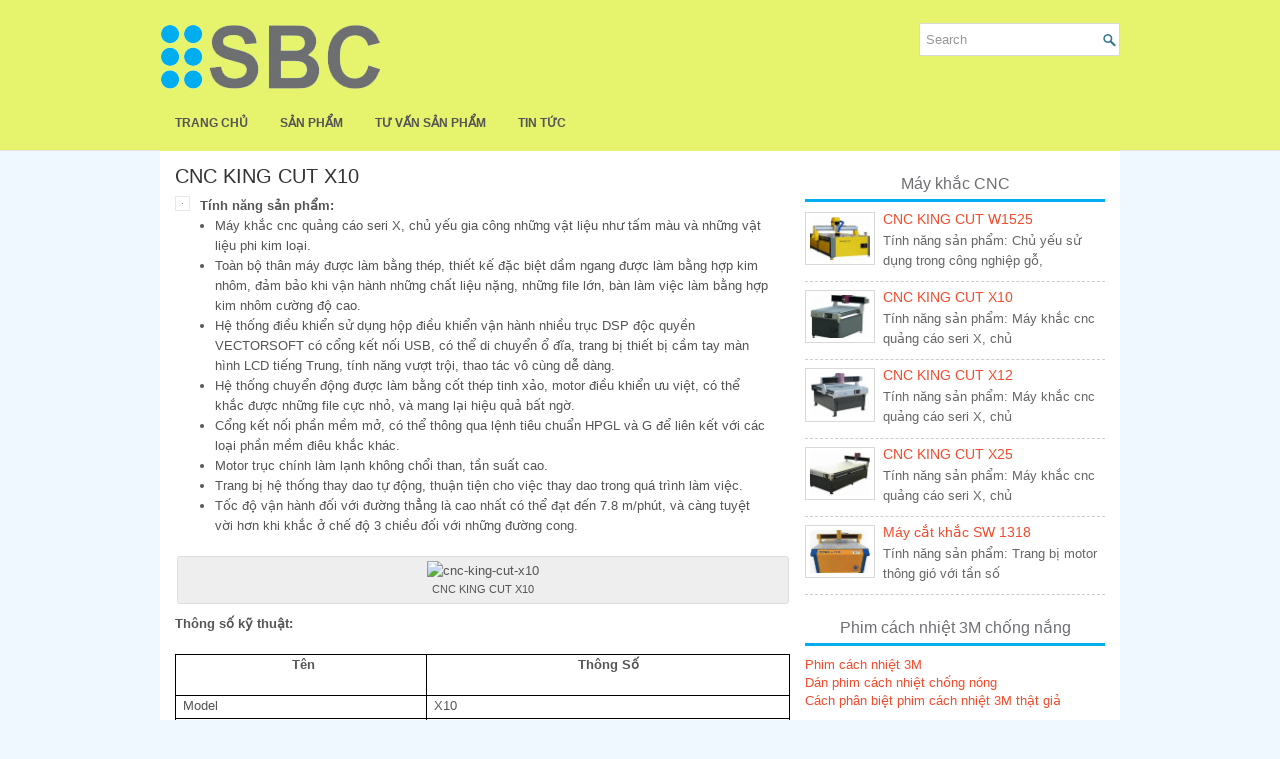

--- FILE ---
content_type: text/html; charset=UTF-8
request_url: http://www.maykhaccnc.com/cnc-king-cut-x10/
body_size: 8989
content:
 <!DOCTYPE html>
<html xmlns="http://www.w3.org/1999/xhtml" lang="vi">
<head profile="http://gmpg.org/xfn/11">
<meta http-equiv="Content-Type" content="text/html; charset=UTF-8" />
<meta name="viewport" content="width=device-width, initial-scale=1.0"/>
<link rel="stylesheet" href="http://www.maykhaccnc.com/wp-content/themes/OnboomMayKhacCNC/lib/css/reset.css" type="text/css" media="screen, projection" />
<link rel="stylesheet" href="http://www.maykhaccnc.com/wp-content/themes/OnboomMayKhacCNC/lib/css/defaults.css" type="text/css" media="screen, projection" />
<!--[if lt IE 8]><link rel="stylesheet" href="http://www.maykhaccnc.com/wp-content/themes/OnboomMayKhacCNC/lib/css/ie.css" type="text/css" media="screen, projection" /><![endif]-->

<link rel="stylesheet" href="http://www.maykhaccnc.com/wp-content/themes/OnboomMayKhacCNC/style.css" type="text/css" media="screen, projection" />

<title>CNC KING CUT X10 | Máy Khắc Cnc</title>

<!-- This site is optimized with the Yoast SEO plugin v12.2 - https://yoast.com/wordpress/plugins/seo/ -->
<meta name="robots" content="max-snippet:-1, max-image-preview:large, max-video-preview:-1"/>
<link rel="canonical" href="http://www.maykhaccnc.com/cnc-king-cut-x10/" />
<meta property="og:locale" content="vi_VN" />
<meta property="og:type" content="article" />
<meta property="og:title" content="CNC KING CUT X10 | Máy Khắc Cnc" />
<meta property="og:description" content="Tính năng sản phẩm: Máy khắc cnc quảng cáo seri X, chủ yếu gia công những vật liệu như tấm màu và những vật liệu phi kim loại. Toàn bộ thân máy được làm bằng thép, thiết kế đặc biệt dầm ngang được làm bằng hợp kim nhôm, đảm bảo khi vận hành những chất" />
<meta property="og:url" content="http://www.maykhaccnc.com/cnc-king-cut-x10/" />
<meta property="og:site_name" content="Máy Khắc Cnc" />
<meta property="article:tag" content="bán máy cắt cnc" />
<meta property="article:tag" content="cắt khắc cnc tại hà nội" />
<meta property="article:tag" content="kinh nghiệm tìm máy cắt cnc tốt" />
<meta property="article:tag" content="kinh nghiệm xài máy cắt cnc" />
<meta property="article:tag" content="lựa máy cắt cnc tốt" />
<meta property="article:tag" content="máy cắt cnc bán ở đâu" />
<meta property="article:tag" content="máy cắt cnc chất lượng sài gòn máy cắt cnc tphcm" />
<meta property="article:tag" content="máy cắt cnc giá bao nhiêu" />
<meta property="article:tag" content="máy cắt cnc giá rẻ" />
<meta property="article:tag" content="máy cắt cnc giá tốt" />
<meta property="article:tag" content="máy cắt cnc là gì" />
<meta property="article:tag" content="máy cắt cnc tốt nhất" />
<meta property="article:tag" content="Máy cắt khắc cnc tại sài gòn" />
<meta property="article:tag" content="mua máy cắt cnc" />
<meta property="article:tag" content="mua máy cắt cnc ở đâu" />
<meta property="article:section" content="Sản phẩm" />
<meta property="article:published_time" content="2016-02-18T09:18:55+00:00" />
<meta property="article:modified_time" content="2016-02-18T16:30:43+00:00" />
<meta property="og:updated_time" content="2016-02-18T16:30:43+00:00" />
<meta property="og:image" content="http://www.maykhaccnc.com/wp-content/uploads/2016/02/cnc-king-cut-x10.jpg" />
<meta property="og:image:width" content="600" />
<meta property="og:image:height" content="539" />
<meta name="twitter:card" content="summary" />
<meta name="twitter:description" content="Tính năng sản phẩm: Máy khắc cnc quảng cáo seri X, chủ yếu gia công những vật liệu như tấm màu và những vật liệu phi kim loại. Toàn bộ thân máy được làm bằng thép, thiết kế đặc biệt dầm ngang được làm bằng hợp kim nhôm, đảm bảo khi vận hành những chất" />
<meta name="twitter:title" content="CNC KING CUT X10 | Máy Khắc Cnc" />
<meta name="twitter:image" content="http://www.maykhaccnc.com/wp-content/uploads/2016/02/cnc-king-cut-x10.jpg" />
<script type='application/ld+json' class='yoast-schema-graph yoast-schema-graph--main'>{"@context":"https://schema.org","@graph":[{"@type":"WebSite","@id":"http://www.maykhaccnc.com/#website","url":"http://www.maykhaccnc.com/","name":"M\u00e1y Kh\u1eafc Cnc","potentialAction":{"@type":"SearchAction","target":"http://www.maykhaccnc.com/?s={search_term_string}","query-input":"required name=search_term_string"}},{"@type":"ImageObject","@id":"http://www.maykhaccnc.com/cnc-king-cut-x10/#primaryimage","url":"http://www.maykhaccnc.com/wp-content/uploads/2016/02/cnc-king-cut-x10.jpg","width":600,"height":539},{"@type":"WebPage","@id":"http://www.maykhaccnc.com/cnc-king-cut-x10/#webpage","url":"http://www.maykhaccnc.com/cnc-king-cut-x10/","inLanguage":"vi","name":"CNC KING CUT X10 | M\u00e1y Kh\u1eafc Cnc","isPartOf":{"@id":"http://www.maykhaccnc.com/#website"},"primaryImageOfPage":{"@id":"http://www.maykhaccnc.com/cnc-king-cut-x10/#primaryimage"},"datePublished":"2016-02-18T09:18:55+00:00","dateModified":"2016-02-18T16:30:43+00:00","author":{"@id":"http://www.maykhaccnc.com/#/schema/person/cdfe10c37f6b8433ffd20ed98a4c2b27"}},{"@type":["Person"],"@id":"http://www.maykhaccnc.com/#/schema/person/cdfe10c37f6b8433ffd20ed98a4c2b27","name":"OnBoom Group","sameAs":[]}]}</script>
<!-- / Yoast SEO plugin. -->

<link rel='dns-prefetch' href='//s.w.org' />
		<script type="text/javascript">
			window._wpemojiSettings = {"baseUrl":"https:\/\/s.w.org\/images\/core\/emoji\/11\/72x72\/","ext":".png","svgUrl":"https:\/\/s.w.org\/images\/core\/emoji\/11\/svg\/","svgExt":".svg","source":{"concatemoji":"http:\/\/www.maykhaccnc.com\/wp-includes\/js\/wp-emoji-release.min.js?ver=5.0.22"}};
			!function(e,a,t){var n,r,o,i=a.createElement("canvas"),p=i.getContext&&i.getContext("2d");function s(e,t){var a=String.fromCharCode;p.clearRect(0,0,i.width,i.height),p.fillText(a.apply(this,e),0,0);e=i.toDataURL();return p.clearRect(0,0,i.width,i.height),p.fillText(a.apply(this,t),0,0),e===i.toDataURL()}function c(e){var t=a.createElement("script");t.src=e,t.defer=t.type="text/javascript",a.getElementsByTagName("head")[0].appendChild(t)}for(o=Array("flag","emoji"),t.supports={everything:!0,everythingExceptFlag:!0},r=0;r<o.length;r++)t.supports[o[r]]=function(e){if(!p||!p.fillText)return!1;switch(p.textBaseline="top",p.font="600 32px Arial",e){case"flag":return s([55356,56826,55356,56819],[55356,56826,8203,55356,56819])?!1:!s([55356,57332,56128,56423,56128,56418,56128,56421,56128,56430,56128,56423,56128,56447],[55356,57332,8203,56128,56423,8203,56128,56418,8203,56128,56421,8203,56128,56430,8203,56128,56423,8203,56128,56447]);case"emoji":return!s([55358,56760,9792,65039],[55358,56760,8203,9792,65039])}return!1}(o[r]),t.supports.everything=t.supports.everything&&t.supports[o[r]],"flag"!==o[r]&&(t.supports.everythingExceptFlag=t.supports.everythingExceptFlag&&t.supports[o[r]]);t.supports.everythingExceptFlag=t.supports.everythingExceptFlag&&!t.supports.flag,t.DOMReady=!1,t.readyCallback=function(){t.DOMReady=!0},t.supports.everything||(n=function(){t.readyCallback()},a.addEventListener?(a.addEventListener("DOMContentLoaded",n,!1),e.addEventListener("load",n,!1)):(e.attachEvent("onload",n),a.attachEvent("onreadystatechange",function(){"complete"===a.readyState&&t.readyCallback()})),(n=t.source||{}).concatemoji?c(n.concatemoji):n.wpemoji&&n.twemoji&&(c(n.twemoji),c(n.wpemoji)))}(window,document,window._wpemojiSettings);
		</script>
		<style type="text/css">
img.wp-smiley,
img.emoji {
	display: inline !important;
	border: none !important;
	box-shadow: none !important;
	height: 1em !important;
	width: 1em !important;
	margin: 0 .07em !important;
	vertical-align: -0.1em !important;
	background: none !important;
	padding: 0 !important;
}
</style>
<link rel='stylesheet' id='pt-cv-public-style-css'  href='http://www.maykhaccnc.com/wp-content/plugins/content-views-query-and-display-post-page/public/assets/css/cv.css?ver=2.3.4' type='text/css' media='all' />
<link rel='stylesheet' id='wp-block-library-css'  href='http://www.maykhaccnc.com/wp-includes/css/dist/block-library/style.min.css?ver=5.0.22' type='text/css' media='all' />
<link rel='stylesheet' id='baivietlienquan-css'  href='http://www.maykhaccnc.com/wp-content/plugins/baivietlienquan/style.css?ver=5.0.22' type='text/css' media='all' />
<script type='text/javascript' src='http://www.maykhaccnc.com/wp-includes/js/jquery/jquery.js?ver=1.12.4'></script>
<script type='text/javascript' src='http://www.maykhaccnc.com/wp-includes/js/jquery/jquery-migrate.min.js?ver=1.4.1'></script>
<script type='text/javascript' src='http://www.maykhaccnc.com/wp-content/themes/OnboomMayKhacCNC/lib/js/superfish.js?ver=5.0.22'></script>
<script type='text/javascript' src='http://www.maykhaccnc.com/wp-content/themes/OnboomMayKhacCNC/lib/js/jquery.mobilemenu.js?ver=5.0.22'></script>
<link rel='https://api.w.org/' href='http://www.maykhaccnc.com/wp-json/' />
<link rel="EditURI" type="application/rsd+xml" title="RSD" href="http://www.maykhaccnc.com/xmlrpc.php?rsd" />
<link rel="wlwmanifest" type="application/wlwmanifest+xml" href="http://www.maykhaccnc.com/wp-includes/wlwmanifest.xml" /> 

<link rel='shortlink' href='http://www.maykhaccnc.com/?p=8' />
<link rel="alternate" type="application/json+oembed" href="http://www.maykhaccnc.com/wp-json/oembed/1.0/embed?url=http%3A%2F%2Fwww.maykhaccnc.com%2Fcnc-king-cut-x10%2F" />
<link rel="alternate" type="text/xml+oembed" href="http://www.maykhaccnc.com/wp-json/oembed/1.0/embed?url=http%3A%2F%2Fwww.maykhaccnc.com%2Fcnc-king-cut-x10%2F&#038;format=xml" />
<link rel="shortcut icon" href="http://www.maykhaccnc.com/wp-content/uploads/2016/02/favicon-1.ico" type="image/x-icon" />
<link rel="alternate" type="application/rss+xml" title="Máy Khắc Cnc RSS Feed" href="http://www.maykhaccnc.com/feed/" />
<link rel="pingback" href="http://www.maykhaccnc.com/xmlrpc.php" />

</head>

<body class="post-template-default single single-post postid-8 single-format-standard">

<div id="container">

   <!-- <div class="clearfix">        
    </div>-->
    
    <div id="header">
    
        <div class="logo">
         
            <a href="http://www.maykhaccnc.com"><img src="http://www.maykhaccnc.com/wp-content/themes/OnboomMayKhacCNC/images/logo.png" alt="Máy Khắc Cnc" title="Máy Khắc Cnc" /></a>
         
        </div><!-- .logo -->

        <div class="header-right">
                           <div id="top-social-profiles">
                    </div>
            <div id="topsearch">
                 
<div id="search" title="Type and hit enter">
    <form method="get" id="searchform" action="http://www.maykhaccnc.com/"> 
        <input type="text" value="Search" 
            name="s" id="s"  onblur="if (this.value == '')  {this.value = 'Search';}"  
            onfocus="if (this.value == 'Search') {this.value = '';}" 
        />
    </form>
</div><!-- #search -->            </div>
        </div><!-- .header-right -->
        
    </div><!-- #header -->
    
            <div class="clearfix">
            			<div class="menu-secondary-container"><ul id="menu-trinh-don-1" class="menus menu-secondary"><li id="menu-item-41" class="menu-item menu-item-type-custom menu-item-object-custom menu-item-41"><a href="http://maykhaccnc.com/">Trang chủ</a></li>
<li id="menu-item-46" class="menu-item menu-item-type-taxonomy menu-item-object-category current-post-ancestor current-menu-parent current-post-parent menu-item-46"><a href="http://www.maykhaccnc.com/category/san-pham/">Sản phẩm</a></li>
<li id="menu-item-48" class="menu-item menu-item-type-taxonomy menu-item-object-category menu-item-48"><a href="http://www.maykhaccnc.com/category/tu-van-san-pham/">Tư vấn sản phẩm</a></li>
<li id="menu-item-47" class="menu-item menu-item-type-taxonomy menu-item-object-category menu-item-47"><a href="http://www.maykhaccnc.com/category/tin-tuc/">Tin tức</a></li>
</ul></div>              <!--.secondary menu--> 	
                </div>
    
    <div id="main">
    
            
        <div id="content">
            
                    
            
    <div class="post post-single clearfix post-8 type-post status-publish format-standard has-post-thumbnail hentry category-san-pham tag-ban-may-cat-cnc tag-cat-khac-cnc-tai-ha-noi tag-kinh-nghiem-tim-may-cat-cnc-tot tag-kinh-nghiem-xai-may-cat-cnc tag-lua-may-cat-cnc-tot tag-may-cat-cnc-ban-o-dau tag-may-cat-cnc-chat-luong-sai-gon-may-cat-cnc-tphcm tag-may-cat-cnc-gia-bao-nhieu tag-may-cat-cnc-gia-re tag-may-cat-cnc-gia-tot tag-may-cat-cnc-la-gi tag-may-cat-cnc-tot-nhat tag-may-cat-khac-cnc-tai-sai-gon tag-mua-may-cat-cnc tag-mua-may-cat-cnc-o-dau" id="post-8">
    
        <h2 class="title">CNC KING CUT X10</h2>
        
        <img width="1" height="1" src="http://www.maykhaccnc.com/wp-content/uploads/2016/02/cnc-king-cut-x10-250x180.jpg" class="alignleft featured_image wp-post-image" alt="" srcset="http://www.maykhaccnc.com/wp-content/uploads/2016/02/cnc-king-cut-x10-250x180.jpg 250w, http://www.maykhaccnc.com/wp-content/uploads/2016/02/cnc-king-cut-x10.jpg 600w" sizes="(max-width: 1px) 100vw, 1px" />        
 <!--       <div class="postmeta-primary">

            <span class="meta_date"></span>
           &nbsp;  <span class="meta_categories"></span>

             
        </div>-->
        
        <div class="entry clearfix">
            
            <div class="entry clearfix">
<div><strong>Tính năng sản phẩm:</strong></div>
<ul>
<li>Máy khắc cnc quảng cáo seri X, chủ yếu gia công những vật liệu như tấm màu và những vật liệu phi kim loại.</li>
<li>Toàn bộ thân máy được làm bằng thép, thiết kế đặc biệt dầm ngang được làm bằng hợp kim nhôm, đảm bảo khi vận hành những chất liệu nặng, những file lớn, bàn làm việc làm bằng hợp kim nhôm cường độ cao.</li>
<li>Hệ thống điều khiển sử dụng hộp điều khiển vận hành nhiều trục DSP độc quyền VECTORSOFT có cổng kết nối USB, có thể di chuyển ổ đĩa, trang bị thiết bị cầm tay màn hình LCD tiếng Trung, tính năng vượt trội, thao tác vô cùng dễ dàng.</li>
<li>Hệ thống chuyển động được làm bằng cốt thép tinh xảo, motor điều khiển ưu việt, có thể khắc được những file cực nhỏ, và mang lại hiệu quả bất ngờ.</li>
<li>Cổng kết nối phần mềm mở, có thể thông qua lệnh tiêu chuẩn HPGL và G để liên kết với các loại phần mềm điêu khắc khác.</li>
<li>Motor trục chính làm lạnh không chổi than, tần suất cao.</li>
<li>Trang bị hệ thống thay dao tự động, thuận tiện cho việc thay dao trong quá trình làm việc.</li>
<li>Tốc độ vận hành đối với đường thẳng là cao nhất có thể đạt đến 7.8 m/phút, và càng tuyệt vời hơn khi khắc ở chế độ 3 chiều đối với những đường cong.</li>
</ul>
<div id="attachment_37" style="width: 610px" class="wp-caption aligncenter"><img class="wp-image-37 size-full" src="http://localhost/web8/maykhaccnc.com/wp-content/uploads/2016/02/cnc-king-cut-x10.jpg" alt="cnc-king-cut-x10" width="600" height="539" /><p class="wp-caption-text">CNC KING CUT X10</p></div>
<p style="text-align: justify;"><strong style="line-height: 1.5;">Thông số kỹ thuật:</strong><span style="line-height: 1.5;"> </span><span style="line-height: 1.5;"> </span></p>
<table style="border-collapse: collapse; border: none;" border="1" cellspacing="0" cellpadding="0">
<tbody>
<tr style="height: 17pt;">
<td style="width: 212.4pt; border: 1pt solid windowtext; padding: 0cm 5.4pt; height: 17pt;" width="283">
<p style="text-align: center; text-indent: 3.5pt;" align="center"><b>Tên</b><b></b></p>
</td>
<td style="width: 315pt; border-style: solid solid solid none; border-top-color: windowtext; border-right-color: windowtext; border-bottom-color: windowtext; border-top-width: 1pt; border-right-width: 1pt; border-bottom-width: 1pt; padding: 0cm 5.4pt; height: 17pt;" width="420">
<p style="text-align: center;" align="center"><b>Thông Số</b><b></b></p>
</td>
</tr>
<tr style="height: 17pt;">
<td style="width: 212.4pt; border-style: none solid solid; border-right-color: windowtext; border-bottom-color: windowtext; border-left-color: windowtext; border-right-width: 1pt; border-bottom-width: 1pt; border-left-width: 1pt; padding: 0cm 5.4pt; height: 17pt;" width="283">Model</td>
<td style="width: 315pt; border-style: none solid solid none; border-bottom-color: windowtext; border-bottom-width: 1pt; border-right-color: windowtext; border-right-width: 1pt; padding: 0cm 5.4pt; height: 17pt;" width="420">X10</td>
</tr>
<tr style="height: 17pt;">
<td style="width: 212.4pt; border-style: none solid solid; border-right-color: windowtext; border-bottom-color: windowtext; border-left-color: windowtext; border-right-width: 1pt; border-bottom-width: 1pt; border-left-width: 1pt; padding: 0cm 5.4pt; height: 17pt;" width="283">Kích thước trục X,Y</td>
<td style="width: 315pt; border-style: none solid solid none; border-bottom-color: windowtext; border-bottom-width: 1pt; border-right-color: windowtext; border-right-width: 1pt; padding: 0cm 5.4pt; height: 17pt;" width="420">800×1000 mm</td>
</tr>
<tr style="height: 17pt;">
<td style="width: 212.4pt; border-style: none solid solid; border-right-color: windowtext; border-bottom-color: windowtext; border-left-color: windowtext; border-right-width: 1pt; border-bottom-width: 1pt; border-left-width: 1pt; padding: 0cm 5.4pt; height: 17pt;" width="283">Kích thước trục Z</td>
<td style="width: 315pt; border-style: none solid solid none; border-bottom-color: windowtext; border-bottom-width: 1pt; border-right-color: windowtext; border-right-width: 1pt; padding: 0cm 5.4pt; height: 17pt;" width="420">105 mm</td>
</tr>
<tr style="height: 17pt;">
<td style="width: 212.4pt; border-style: none solid solid; border-right-color: windowtext; border-bottom-color: windowtext; border-left-color: windowtext; border-right-width: 1pt; border-bottom-width: 1pt; border-left-width: 1pt; padding: 0cm 5.4pt; height: 17pt;" width="283">Spindle Motor ( công suất motor)</td>
<td style="width: 315pt; border-style: none solid solid none; border-bottom-color: windowtext; border-bottom-width: 1pt; border-right-color: windowtext; border-right-width: 1pt; padding: 0cm 5.4pt; height: 17pt;" width="420">1.5 KW</td>
</tr>
<tr style="height: 17pt;">
<td style="width: 212.4pt; border-style: none solid solid; border-right-color: windowtext; border-bottom-color: windowtext; border-left-color: windowtext; border-right-width: 1pt; border-bottom-width: 1pt; border-left-width: 1pt; padding: 0cm 5.4pt; height: 17pt;" width="283">Table Size</td>
<td style="width: 315pt; border-style: none solid solid none; border-bottom-color: windowtext; border-bottom-width: 1pt; border-right-color: windowtext; border-right-width: 1pt; padding: 0cm 5.4pt; height: 17pt;" width="420">800*1270(mm)</td>
</tr>
<tr style="height: 17pt;">
<td style="width: 212.4pt; border-style: none solid solid; border-right-color: windowtext; border-bottom-color: windowtext; border-left-color: windowtext; border-right-width: 1pt; border-bottom-width: 1pt; border-left-width: 1pt; padding: 0cm 5.4pt; height: 17pt;" width="283">Hệ thống điều khiển</td>
<td style="width: 315pt; border-style: none solid solid none; border-bottom-color: windowtext; border-bottom-width: 1pt; border-right-color: windowtext; border-right-width: 1pt; padding: 0cm 5.4pt; height: 17pt;" width="420">3 trục X,Y,Z điều khiển với tốc độ cao</td>
</tr>
<tr style="height: 17pt;">
<td style="width: 212.4pt; border-style: none solid solid; border-right-color: windowtext; border-bottom-color: windowtext; border-left-color: windowtext; border-right-width: 1pt; border-bottom-width: 1pt; border-left-width: 1pt; padding: 0cm 5.4pt; height: 17pt;" width="283">Dung sai</td>
<td style="width: 315pt; border-style: none solid solid none; border-bottom-color: windowtext; border-bottom-width: 1pt; border-right-color: windowtext; border-right-width: 1pt; padding: 0cm 5.4pt; height: 17pt;" width="420">0.05 mm</td>
</tr>
<tr style="height: 17pt;">
<td style="width: 212.4pt; border-style: none solid solid; border-right-color: windowtext; border-bottom-color: windowtext; border-left-color: windowtext; border-right-width: 1pt; border-bottom-width: 1pt; border-left-width: 1pt; padding: 0cm 5.4pt; height: 17pt;" width="283">Spindle speed</td>
<td style="width: 315pt; border-style: none solid solid none; border-bottom-color: windowtext; border-bottom-width: 1pt; border-right-color: windowtext; border-right-width: 1pt; padding: 0cm 5.4pt; height: 17pt;" width="420">0-24000rpm/</td>
</tr>
<tr style="height: 17pt;">
<td style="width: 212.4pt; border-style: none solid solid; border-right-color: windowtext; border-bottom-color: windowtext; border-left-color: windowtext; border-right-width: 1pt; border-bottom-width: 1pt; border-left-width: 1pt; padding: 0cm 5.4pt; height: 17pt;" width="283">Tốc độ di chuyển lớn nhất</td>
<td style="width: 315pt; border-style: none solid solid none; border-bottom-color: windowtext; border-bottom-width: 1pt; border-right-color: windowtext; border-right-width: 1pt; padding: 0cm 5.4pt; height: 17pt;" width="420">7.8 m/min</td>
</tr>
<tr style="height: 17pt;">
<td style="width: 212.4pt; border-style: none solid solid; border-right-color: windowtext; border-bottom-color: windowtext; border-left-color: windowtext; border-right-width: 1pt; border-bottom-width: 1pt; border-left-width: 1pt; padding: 0cm 5.4pt; height: 17pt;" width="283">Tốc độ khắc lớn nhất</td>
<td style="width: 315pt; border-style: none solid solid none; border-bottom-color: windowtext; border-bottom-width: 1pt; border-right-color: windowtext; border-right-width: 1pt; padding: 0cm 5.4pt; height: 17pt;" width="420">6.0 m/min</td>
</tr>
<tr style="height: 17pt;">
<td style="width: 212.4pt; border-style: none solid solid; border-right-color: windowtext; border-bottom-color: windowtext; border-left-color: windowtext; border-right-width: 1pt; border-bottom-width: 1pt; border-left-width: 1pt; padding: 0cm 5.4pt; height: 17pt;" width="283">
<p style="margin: 6pt 0cm;">Độ cao nhất của vật liệu</p>
</td>
<td style="width: 315pt; border-style: none solid solid none; border-bottom-color: windowtext; border-bottom-width: 1pt; border-right-color: windowtext; border-right-width: 1pt; padding: 0cm 5.4pt; height: 17pt;" width="420">100mm</td>
</tr>
<tr style="height: 17pt;">
<td style="width: 212.4pt; border-style: none solid solid; border-right-color: windowtext; border-bottom-color: windowtext; border-left-color: windowtext; border-right-width: 1pt; border-bottom-width: 1pt; border-left-width: 1pt; padding: 0cm 5.4pt; height: 17pt;" width="283">
<p style="margin: 6pt 0cm;">Cổng kết nối</p>
</td>
<td style="width: 315pt; border-style: none solid solid none; border-bottom-color: windowtext; border-bottom-width: 1pt; border-right-color: windowtext; border-right-width: 1pt; padding: 0cm 5.4pt; height: 17pt;" width="420">U-disk</td>
</tr>
<tr style="height: 17pt;">
<td style="width: 212.4pt; border-style: none solid solid; border-right-color: windowtext; border-bottom-color: windowtext; border-left-color: windowtext; border-right-width: 1pt; border-bottom-width: 1pt; border-left-width: 1pt; padding: 0cm 5.4pt; height: 17pt;" width="283">
<p style="margin: 6pt 0cm;">Nguồn điện vào</p>
</td>
<td style="width: 315pt; border-style: none solid solid none; border-bottom-color: windowtext; border-bottom-width: 1pt; border-right-color: windowtext; border-right-width: 1pt; padding: 0cm 5.4pt; height: 17pt;" width="420">AC220V ( có thể chọn AC 110V )</td>
</tr>
</tbody>
</table>
</div>
<div id="baivietlienquan" class="clearfix"><div class="boldtitle">Nội dung cùng danh mục</div><ul><li>
 <a href="http://www.maykhaccnc.com/cnc-king-cut-w1525/" rel="bookmark" title="CNC KING CUT W1525">CNC KING CUT W1525</a>

</li><li>
 <a href="http://www.maykhaccnc.com/cnc-king-cut-x12/" rel="bookmark" title="CNC KING CUT X12">CNC KING CUT X12</a>

</li><li>
 <a href="http://www.maykhaccnc.com/cnc-king-cut-x25/" rel="bookmark" title="CNC KING CUT X25">CNC KING CUT X25</a>

</li><li>
 <a href="http://www.maykhaccnc.com/may-cat-khac-sw-1318/" rel="bookmark" title="Máy cắt khắc SW 1318">Máy cắt khắc SW 1318</a>

</li><li>
 <a href="http://www.maykhaccnc.com/may-cat-khac-sw-1212/" rel="bookmark" title="Máy cắt khắc SW 1212">Máy cắt khắc SW 1212</a>

</li><li>
 <a href="http://www.maykhaccnc.com/may-cat-khac-sw-6590/" rel="bookmark" title="Máy cắt khắc SW 6590">Máy cắt khắc SW 6590</a>

</li><li>
 <a href="http://www.maykhaccnc.com/may-cat-khac-sw-1325b/" rel="bookmark" title="Máy cắt khắc SW 1325B">Máy cắt khắc SW 1325B</a>

</li><li>
 <a href="http://www.maykhaccnc.com/may-cat-khac-sw-1325a-2/" rel="bookmark" title="Máy cắt khắc SW 1325A_2">Máy cắt khắc SW 1325A_2</a>

</li><li>
 <a href="http://www.maykhaccnc.com/may-cat-khac-sw-1325a/" rel="bookmark" title="Máy cắt khắc SW 1325A">Máy cắt khắc SW 1325A</a>

</li></ul></div>    
        </div>
        
        <div class="postmeta-secondary"><span class="meta_tags"><a href="http://www.maykhaccnc.com/tag/ban-may-cat-cnc/" rel="tag">bán máy cắt cnc</a>, <a href="http://www.maykhaccnc.com/tag/cat-khac-cnc-tai-ha-noi/" rel="tag">cắt khắc cnc tại hà nội</a>, <a href="http://www.maykhaccnc.com/tag/kinh-nghiem-tim-may-cat-cnc-tot/" rel="tag">kinh nghiệm tìm máy cắt cnc tốt</a>, <a href="http://www.maykhaccnc.com/tag/kinh-nghiem-xai-may-cat-cnc/" rel="tag">kinh nghiệm xài máy cắt cnc</a>, <a href="http://www.maykhaccnc.com/tag/lua-may-cat-cnc-tot/" rel="tag">lựa máy cắt cnc tốt</a>, <a href="http://www.maykhaccnc.com/tag/may-cat-cnc-ban-o-dau/" rel="tag">máy cắt cnc bán ở đâu</a>, <a href="http://www.maykhaccnc.com/tag/may-cat-cnc-chat-luong-sai-gon-may-cat-cnc-tphcm/" rel="tag">máy cắt cnc chất lượng sài gòn máy cắt cnc tphcm</a>, <a href="http://www.maykhaccnc.com/tag/may-cat-cnc-gia-bao-nhieu/" rel="tag">máy cắt cnc giá bao nhiêu</a>, <a href="http://www.maykhaccnc.com/tag/may-cat-cnc-gia-re/" rel="tag">máy cắt cnc giá rẻ</a>, <a href="http://www.maykhaccnc.com/tag/may-cat-cnc-gia-tot/" rel="tag">máy cắt cnc giá tốt</a>, <a href="http://www.maykhaccnc.com/tag/may-cat-cnc-la-gi/" rel="tag">máy cắt cnc là gì</a>, <a href="http://www.maykhaccnc.com/tag/may-cat-cnc-tot-nhat/" rel="tag">máy cắt cnc tốt nhất</a>, <a href="http://www.maykhaccnc.com/tag/may-cat-khac-cnc-tai-sai-gon/" rel="tag">Máy cắt khắc cnc tại sài gòn</a>, <a href="http://www.maykhaccnc.com/tag/mua-may-cat-cnc/" rel="tag">mua máy cắt cnc</a>, <a href="http://www.maykhaccnc.com/tag/mua-may-cat-cnc-o-dau/" rel="tag">mua máy cắt cnc ở đâu</a></span></div> 
        
    
    </div><!-- Post ID 8 -->
    
                
                    
        </div><!-- #content -->
    
        
<div id="sidebar-primary">

            <ul class="widget-container"><li class="posts-widget">
             <h3 class="widgettitle">Máy khắc CNC</h3>             <ul>
        	                    <li class="clearfix">
                        <a href="http://www.maykhaccnc.com/cnc-king-cut-w1525/"><img width="60" height="43" src="http://www.maykhaccnc.com/wp-content/uploads/2016/02/cnc-king-cut-w1525-250x180.jpg" class="posts-widget-featured-image alignleft wp-post-image" alt="" /></a>                          <h3 class="posts-widgettitle"><a href="http://www.maykhaccnc.com/cnc-king-cut-w1525/" rel="bookmark" title="CNC KING CUT W1525">CNC KING CUT W1525</a></h3>                        <div class="posts-widget-entry">Tính năng sản phẩm: Chủ yếu sử dụng trong công nghiệp gỗ,                                </div>                    </li>
                                    <li class="clearfix">
                        <a href="http://www.maykhaccnc.com/cnc-king-cut-x10/"><img width="60" height="43" src="http://www.maykhaccnc.com/wp-content/uploads/2016/02/cnc-king-cut-x10-250x180.jpg" class="posts-widget-featured-image alignleft wp-post-image" alt="" /></a>                          <h3 class="posts-widgettitle"><a href="http://www.maykhaccnc.com/cnc-king-cut-x10/" rel="bookmark" title="CNC KING CUT X10">CNC KING CUT X10</a></h3>                        <div class="posts-widget-entry">Tính năng sản phẩm: Máy khắc cnc quảng cáo seri X, chủ                                </div>                    </li>
                                    <li class="clearfix">
                        <a href="http://www.maykhaccnc.com/cnc-king-cut-x12/"><img width="60" height="43" src="http://www.maykhaccnc.com/wp-content/uploads/2016/02/cnc-king-cut-x12-250x180.jpg" class="posts-widget-featured-image alignleft wp-post-image" alt="" /></a>                          <h3 class="posts-widgettitle"><a href="http://www.maykhaccnc.com/cnc-king-cut-x12/" rel="bookmark" title="CNC KING CUT X12">CNC KING CUT X12</a></h3>                        <div class="posts-widget-entry">Tính năng sản phẩm: Máy khắc cnc quảng cáo seri X, chủ                                </div>                    </li>
                                    <li class="clearfix">
                        <a href="http://www.maykhaccnc.com/cnc-king-cut-x25/"><img width="60" height="43" src="http://www.maykhaccnc.com/wp-content/uploads/2016/02/cnc-king-cut-x25-250x180.jpg" class="posts-widget-featured-image alignleft wp-post-image" alt="" /></a>                          <h3 class="posts-widgettitle"><a href="http://www.maykhaccnc.com/cnc-king-cut-x25/" rel="bookmark" title="CNC KING CUT X25">CNC KING CUT X25</a></h3>                        <div class="posts-widget-entry">Tính năng sản phẩm: Máy khắc cnc quảng cáo seri X, chủ                                </div>                    </li>
                                    <li class="clearfix">
                        <a href="http://www.maykhaccnc.com/may-cat-khac-sw-1318/"><img width="60" height="43" src="http://www.maykhaccnc.com/wp-content/uploads/2016/02/may-cat-khac-sw-1318-250x180.jpg" class="posts-widget-featured-image alignleft wp-post-image" alt="" /></a>                          <h3 class="posts-widgettitle"><a href="http://www.maykhaccnc.com/may-cat-khac-sw-1318/" rel="bookmark" title="Máy cắt khắc SW 1318">Máy cắt khắc SW 1318</a></h3>                        <div class="posts-widget-entry">Tính năng sản phẩm: Trang bị motor thông gió với tần số                                </div>                    </li>
                            </ul>
        </li></ul>
        <ul class="widget_text widget-container"><li id="custom_html-2" class="widget_text widget widget_custom_html"><h3 class="widgettitle">Phim cách nhiệt 3M chống nắng</h3><div class="textwidget custom-html-widget"><a href="https://phimcachnhiet3m.vn" title="Phim cách nhiệt 3M">Phim cách nhiệt 3M</a> <br>
<a href="https://phimcachnhiet3m.vn/blogs/news/ly-do-ban-nen-dan-phim-cach-nhiet-ngay-cho-can-ho-vao-mua-nang-nong" title="Dán phim cách nhiệt chống nóng">Dán phim cách nhiệt chống nóng</a>
<br>
<a href="https://phimcachnhiet3m.vn/blogs/news/tac-hai-cach-phan-biet-phim-cach-nhiet-kem-chat-luong" title="Cách phân biệt phim cách nhiệt 3M thật giả">Cách phân biệt phim cách nhiệt 3M thật giả</a></div></li></ul><ul class="widget_text widget-container"><li id="custom_html-3" class="widget_text widget widget_custom_html"><h3 class="widgettitle">Tin tức Thế Giới Máy In</h3><div class="textwidget custom-html-widget"><a href="http://thegioimayin.com/collections/may-in-quang-cao" rel="bookmark" title="Máy in quảng cáo">Máy in quảng cáo</a>
<br>
<a href="http://thegioimayin.com/collections/may-in-quang-cao-infiniti/products/may-in-phun-3m2-infiniti-3286t-2" rel="bookmark" title="Máy in phun 3m2 INFINITI 3286T">Máy in phun 3m2 INFINITI 3286T</a>
<br>
<br>
<a
href="https://thegioimayin.com/products/may-in-decal-xkeda-1m6-1m8-1-dau-phun-i3200-muc-dau" rel="bookmark" title="Máy in decal">Máy in decal</a></div></li></ul>		<ul class="widget-container"><li id="recent-posts-2" class="widget widget_recent_entries">		<h3 class="widgettitle">Blog chia sẻ</h3>		<ul>
											<li>
					<a href="http://www.maykhaccnc.com/may-in-quang-cao-la-gi-nhung-luu-y-khi-chon-mua-may-in-quang-cao-kho-lon-moi-nhat/">Máy in quảng cáo là gì ? Những lưu ý khi chọn mua máy in quảng cáo khổ lớn mới nhất</a>
											<span class="post-date">30/11/2021</span>
									</li>
											<li>
					<a href="http://www.maykhaccnc.com/mua-may-in-decal-thi-chu-y-dieu-gi-top-may-in-decal-pp-ban-chay-tren-thi-truong/">Mua máy in Decal thì chú ý điều gì? | Top máy in Decal/PP bán chạy</a>
											<span class="post-date">29/11/2021</span>
									</li>
											<li>
					<a href="http://www.maykhaccnc.com/dan-phim-cach-nhiet-ngay-cho-can-ho-vao-mua-nang-nong/">DÁN PHIM CÁCH NHIỆT NGAY CHO CĂN HỘ VÀO MÙA NẮNG NÓNG</a>
											<span class="post-date">15/07/2021</span>
									</li>
											<li>
					<a href="http://www.maykhaccnc.com/cnc-king-cut-w1525/">CNC KING CUT W1525</a>
											<span class="post-date">18/02/2016</span>
									</li>
											<li>
					<a href="http://www.maykhaccnc.com/cnc-king-cut-x10/">CNC KING CUT X10</a>
											<span class="post-date">18/02/2016</span>
									</li>
					</ul>
		</li></ul>    
</div><!-- #sidebar-primary -->        
                
    </div><!-- #main -->
    
    
    <div id="footer-widgets" class="clearfix">
                <div class="footer-widget-box">
                    </div>
        
        <div class="footer-widget-box">
                    </div>
        
        <div class="footer-widget-box footer-widget-box-last">
                    </div>
        
    </div>

    <div id="footer">
    
        <div id="copyrights">
            Copyright © 2011 - 2017 <a href="http://www.maykhaccnc.com">Máy Khắc CNC - SBC Digital .,JSC</a> - Xem thêm: <a href="http://www.maykhaccnc.com/chinh-sach-quy-dinh-chung/" rel="nofollow"><u>Chính sách - Quy định chung</u></a></br>
Số ĐKKD: 0107161377 – 001 do Sở Kế hoạch Đầu tư Tp.HCM cấp ngày 05/01/2016<br>
Văn phòng Hà Nội: 22 Cù Chính Lan, P. Khương Mai, Q. Thanh Xuân, Hà Nội. DĐ: 0983 585 558(C.Nga) - 0978 822 212 (C.Liễu)</br>
Văn phòng Tp.Đà Nẵng: 474 Đường 2 tháng 9, P.Hòa Cường Nam, Q. Hải Châu, TP. Đà Nẵng. Tel: (0236) 366 8879<br>
Văn phòng Tp.HCM: 182C Lê Thị Bạch Cát, P.11, Q.11, TP.HCM. Tel: (028) 3965 0017 / 18 - (028) 3965 1411 - (028) 3965 1124.<div style="text-align: center;">Phát triển bởi:<a href="http://www.thietkewebsitedep.com/" target="_blank">Thiết Kế Website Đẹp</a><br>
<a rel="nofollow" target="_blank" href="http://online.gov.vn/WebsiteDisplay.aspx?DocId=26172"><img width="188px" height="58px" src="http://www.dodoi.com/wp-content/uploads/2016/07/dathongbaobocongthuong.png"></a></div>
		 
        </div>
        
        <!-- #copyrights -->
        

        
    </div><!-- #footer -->
    
</div><!-- #container -->

<script type='text/javascript' src='http://www.maykhaccnc.com/wp-includes/js/comment-reply.min.js?ver=5.0.22'></script>
<script type='text/javascript'>
/* <![CDATA[ */
var PT_CV_PUBLIC = {"_prefix":"pt-cv-","page_to_show":"5","_nonce":"a54fe94d98","is_admin":"","is_mobile":"","ajaxurl":"http:\/\/www.maykhaccnc.com\/wp-admin\/admin-ajax.php","lang":"","loading_image_src":"data:image\/gif;base64,R0lGODlhDwAPALMPAMrKygwMDJOTkz09PZWVla+vr3p6euTk5M7OzuXl5TMzMwAAAJmZmWZmZszMzP\/\/\/yH\/[base64]\/wyVlamTi3nSdgwFNdhEJgTJoNyoB9ISYoQmdjiZPcj7EYCAeCF1gEDo4Dz2eIAAAh+QQFCgAPACwCAAAADQANAAAEM\/DJBxiYeLKdX3IJZT1FU0iIg2RNKx3OkZVnZ98ToRD4MyiDnkAh6BkNC0MvsAj0kMpHBAAh+QQFCgAPACwGAAAACQAPAAAEMDC59KpFDll73HkAA2wVY5KgiK5b0RRoI6MuzG6EQqCDMlSGheEhUAgqgUUAFRySIgAh+QQFCgAPACwCAAIADQANAAAEM\/DJKZNLND\/[base64]"};
var PT_CV_PAGINATION = {"first":"\u00ab","prev":"\u2039","next":"\u203a","last":"\u00bb","goto_first":"Go to first page","goto_prev":"Go to previous page","goto_next":"Go to next page","goto_last":"Go to last page","current_page":"Current page is","goto_page":"Go to page"};
/* ]]> */
</script>
<script type='text/javascript' src='http://www.maykhaccnc.com/wp-content/plugins/content-views-query-and-display-post-page/public/assets/js/cv.js?ver=2.3.4'></script>
<script type='text/javascript' src='http://www.maykhaccnc.com/wp-includes/js/hoverIntent.min.js?ver=1.8.1'></script>
<script type='text/javascript' src='http://www.maykhaccnc.com/wp-includes/js/wp-embed.min.js?ver=5.0.22'></script>

<script type='text/javascript'>
/* <![CDATA[ */
jQuery.noConflict();
jQuery(function(){ 
	jQuery('ul.menu-secondary').superfish({ 
	animation: {opacity:'show'},
autoArrows:  true,
                dropShadows: false, 
                speed: 200,
                delay: 800
                });
            });
jQuery('.menu-secondary-container').mobileMenu({
                defaultText: 'Danh mục (Xem thêm)',
                className: 'menu-secondary-responsive',
                containerClass: 'menu-secondary-responsive-container',
                subMenuDash: '&ndash;'
            });

/* ]]> */
</script>
</body>
</html>

--- FILE ---
content_type: text/css
request_url: http://www.maykhaccnc.com/wp-content/plugins/baivietlienquan/style.css?ver=5.0.22
body_size: 417
content:
#baivietlienquan ul {
    background: #fff none repeat scroll 0 0;
    border: 1px dotted gray !important;
    border-radius: 10px !important;
    display: block !important;
    margin: 0 5px;
    overflow: hidden;
    padding: 5px;
}
#baivietlienquan li {
    border-bottom: 1px dashed gray !important;
    float: none;
    list-style: outside none disc;
    margin: 0 15px;
    padding: 5px 0;
}
#baivietlienquan li a {
    display: block;
    font-size: 12px;
    line-height: 16px;
    text-align: left;
    text-decoration: none;
}
#baivietlienquan img {
    border: 2px solid #DDDDDD;
    height: 50px;
    width: 50px;
}
#baivietlienquan li a:hover {
     text-decoration: underline;
}
.boldtitle{
    width: 250px;
    background: #ddd none repeat scroll 0 0 !important;
    border: 1px dotted gray !important;
    border-radius: 30px !important;
    display: block !important;
    font-weight: normal !important;
    font-size: 14px;
    padding: 3px 10px;
    margin-bottom: 5px;
}